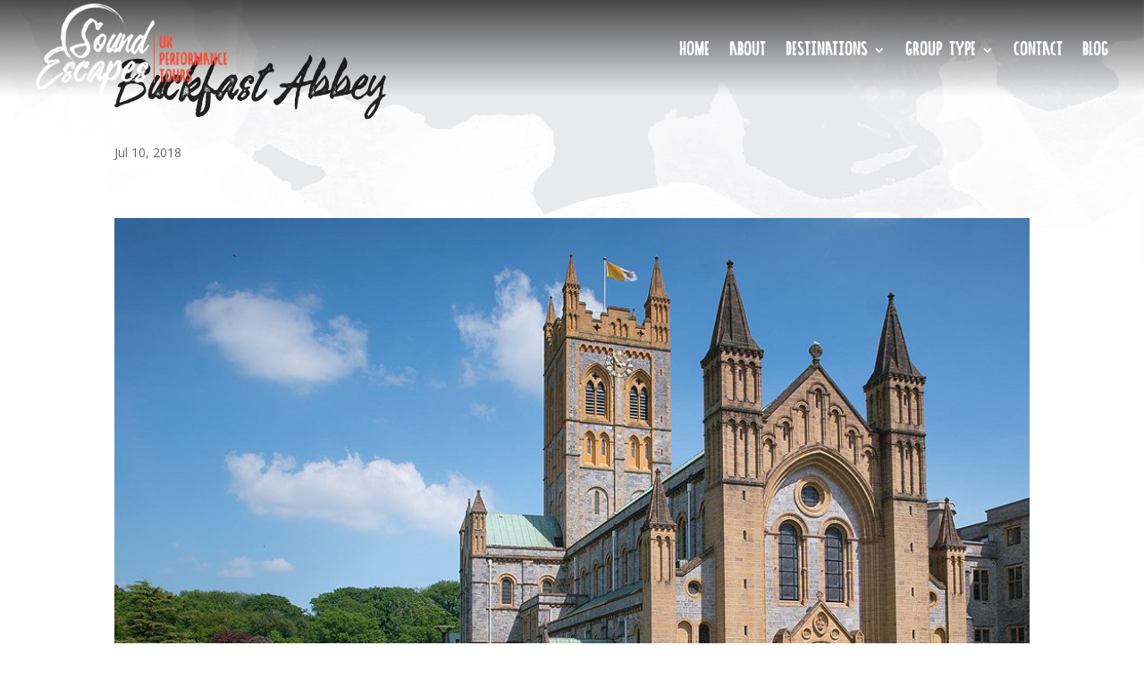

--- FILE ---
content_type: text/css
request_url: https://www.soundescapesuk.com/wp-content/themes/Soundescapes/style.css?ver=1.0.0
body_size: 4725
content:
/*
 Theme Name:   Sound Escapes
 Description:  Divi Child Theme
 Author:       The Big Idea
 Author URI:   http://www.bigidea-creative.co.uk
 Template:     Divi
 Version:      1.0.0
 License:      GNU General Public License v2 or later
 License URI:  http://www.gnu.org/licenses/gpl-2.0.html
*/

@font-face {
	font-family: 'Breakable';
	src: url('fonts/breakable-webfont.woff2') format('woff2'),
		url('fonts/breakable-webfont.woff') format('woff');
	font-weight: normal;
	font-style: normal;
}
@font-face {
	font-family: 'Ocean';
	src: url('fonts/ocean_6_brushed_black_edition-webfont.woff2') format('woff2'),
		url('fonts/ocean_6_brushed_black_edition-webfont.woff') format('woff');
	font-weight: normal;
	font-style: normal;
}
html, body {
  height: 100%;
}
body {
  font-size: 17px;
}
.container:before {
	background-color:transparent !important;
}
h1, h2, h3, h4, h5, h6 {
	font-family:'Breakable','Papyrus', 'Brush Script MT', cursive, sans-serif;
	padding: 0.5em 0 0.5em;
	color: #222222!important;
	line-height:1.25;
}
h1 {
	font-size: 3.500em!important;
}
h2 {
	font-size: 2.750em!important;
}
h3 {
	font-size: 2.250em!important;
}
h4 {
	font-size: 1.750em!important;
}
h5 {
	font-size: 1.500em!important;
}
h6 {
	font-size: 1.250em!important;
}
p:last-of-type {
	padding-bottom: 1em;
}
a {
	text-decoration:underline;
}
#catapult-cookie-bar a,
a.et_pb_button {
	text-decoration:none;
}
button#catapultCookie {
	font-size:1em;
}
#left-area ul, .entry-content ul, .comment-content ul {
  list-style-type: none;
  list-style-image:url(images/bullet.png);
	padding: 0.25em 0 1em 1em;
}
#left-area ul li, .entry-content ul li, .comment-content ul li,
#left-area ol li, .entry-content ol li, .comment-content ol li {
	padding: 0.375em 0;
}
.highlight-red {
	font-weight:600;
	color: #dd3c3a;
}
.highlight-green {
	font-weight:600;
	color: #69c18e;
}
.et_pb_button.button-red, .et_pb_button.button-red:hover {
	background-image:url(images/red-button-wide.png)!important;
}
.et_pb_button.button-green, .et_pb_button.button-green:hover {
	background-image:url(images/green-button-wide.png)!important;
}
.et_pb_button.button-transparent, .et_pb_button.button-transparent:hover {
	background-image:url(images/transparent-button-wide.png)!important;
}
.et_button_no_icon .et_pb_button,.et_button_no_icon .et_pb_button:hover,
.et_pb_button,.et_pb_button:hover {
	font-family:'Breakable','Papyrus', 'Brush Script MT', cursive, sans-serif;
	font-size:2vw!important;
	white-space: nowrap;
	padding:1.5em 3em!important;
	background-repeat:no-repeat!important;
	background-position:center!important;
	background-size:contain!important;
	color:#fff;
	cursor:pointer;
	transition:none;
}
.group-type h3.et_pb_module_header a {
	font-size:2vw!important;
}
hr {
	border: 0;
	height: 1px;
	background-image: linear-gradient(to right, rgba(0, 0, 0, 0), rgba(0, 0, 0, 0.25), rgba(0, 0, 0, 0));
	margin:1em 0;
}
blockquote {
  position:relative;
  margin: 20px 0 30px; 
  font-size:1.125em;
  line-height:1.625em;
  font-weight:600;
}
blockquote p:last-of-type {
  padding-bottom:0!important;
}
.bx-wrapper blockquote {
  border-left:0;
	padding-left:0;
}
.blockquote-credit {
	color:#222;
	font-weight:normal;
	font-style:italic;
	font-size:0.800em;
}
.bx-wrapper .credit {
  text-align:right;
	color:#dd3c3a;
	font-size:1em!important;
	font-style:italic;
}
.top-shadow {
  position: relative;
	overflow:hidden;
}
.top-shadow:before, .top-shadow:after {
  position: absolute;
  content: "";
  height:55px;
  left: -5%;
  width: 55%;
  top: -115px;
  max-width:55%;
  background: #777;
  -webkit-box-shadow: 0 18px 40px #000,0 20px 45px #000, 0 22px 50px #000, 0 24px 55px #000, 0 26px 60px #000;
  -moz-box-shadow: 0 18px 40px #000,0 20px 45px #000, 0 22px 50px #000, 0 24px 55px #000, 0 26px 60px #000;
  box-shadow: 0 18px 40px #000,0 20px 45px #000, 0 22px 50px #000, 0 24px 55px #000, 0 26px 60px #000;
  -webkit-transform: rotate(-2deg);
  -moz-transform: rotate(-2deg);
  -o-transform: rotate(-2deg);
  -ms-transform: rotate(-2deg);
  transform: rotate(-2deg);
}
.top-shadow:after {
  -webkit-transform: rotate(2deg);
  -moz-transform: rotate(2deg);
  -o-transform: rotate(2deg);
  -ms-transform: rotate(2deg);
  transform: rotate(2deg);
  right:-5%;
  left: auto;
}
.grid-image img {
	height:100%;
	width:100%!important;
	object-fit:cover;
}

/* Header */

#et-top-navigation {
	font-family: 'Ocean',Arial, Helvetica, sans-serif!important;
}
.et-search-field {
 text-transform:none!important;
}
.et-search-field::-webkit-input-placeholder { /* Chrome/Opera/Safari */
  font-family:'Breakable','Papyrus', 'Brush Script MT', cursive, sans-serif!important;
	line-height: 24px!important;
}
.et-search-field::-moz-placeholder { /* Firefox 19+ */
 font-family:'Breakable','Papyrus', 'Brush Script MT', cursive, sans-serif!important;
 opacity:1;
}
.et-search-field:-ms-input-placeholder { /* IE 10+ */
 font-family:'Breakable','Papyrus', 'Brush Script MT', cursive, sans-serif!important;
}
#top-menu .menu-item-has-children {
	padding-right: 0px;
}
#‎top‬-menu .menu-item-has-children > a:first-child {
	padding-right: 0px;
	padding-bottom: 17px!important;
}
#top-menu .menu-item-has-children > a:first-child:after{
	content: ''; margin-top: -2px;
}
.nav li ul {
	top: 20px;
	padding:10px 0;
}
#main-header .et_mobile_menu {
  font-family: "Open Sans",Arial, Helvetica, sans-serif;
	background:rgba(0,0,0,0.7)!important;
}

/* Front Page */

.home .header-section .et_pb_header_content_wrapper h1 {
	font-size:6vw!important;
	padding:0;
}
.home .header-section .et_pb_header_content_wrapper h4 {
	font-size:2vw!important;
	padding:0;
}
.home .group-section .et_pb_text h1,
.home .welcome-section .et_pb_text h1,
.home .testimonials-section .et_pb_text h1,
.home .tours-section .et_pb_text h1,
.home .contact-section .et_pb_text h1 {
	font-size:3.5vw!important;
}
.header-section.et_pb_section {
	height:47vw;
}
.header-section .et_pb_fullwidth_header {
	padding-top:19vw!important;
}
.header-section .et_pb_fullwidth_header_container {
	margin: 0 0 0 11%;
}
.group-section.et_pb_section {
	background-image:url(images/whoosh-left-half.png);
	background-repeat:no-repeat;
	background-size:25%;
	background-position:center top;
}
.group-type .et_pb_blurb_container {
	background-repeat:no-repeat;
	background-size:contain;
	background-position:center;
}
.group-type .band .et_pb_image_wrap:after {
	background: url(images/band-1.png);
}
.group-type .choir .et_pb_image_wrap:after {
	background: url(images/choir-1.png);
}
.group-type .orchestra .et_pb_image_wrap:after {
	background: url(images/orchestra-1.png);
}
.group-type .performing-arts .et_pb_image_wrap:after {
	background: url(images/arts-1.png);
}
.group-type .band .et_pb_image_wrap:after,
.group-type .choir .et_pb_image_wrap:after,
.group-type .orchestra .et_pb_image_wrap:after,
.group-type .performing-arts .et_pb_image_wrap:after {
	position:absolute;
	top:0;
	left:0;
	width:100%;
	height:100%;
	content:'';
	background-repeat:no-repeat;
	background-size:contain;
	opacity:0;
	transition: opacity .5s ease-in-out;
  -moz-transition: opacity .5s ease-in-out;
  -webkit-transition: opacity .5s ease-in-out;
}
.group-type .band .et_pb_image_wrap:hover:after,
.group-type .choir .et_pb_image_wrap:hover:after,
.group-type .orchestra .et_pb_image_wrap:hover:after,
.group-type .performing-arts .et_pb_image_wrap:hover:after {
	opacity:1;
}
.band .et_pb_blurb_container,
.orchestra .et_pb_blurb_container {
	background-image:url(images/red-button-narrow.png);
}
.choir .et_pb_blurb_container,
.performing-arts .et_pb_blurb_container {
	background-image:url(images/green-button-narrow.png);
}

/* Grid Styling */

.grid-container.post-listing { 
  display: grid; 
  grid-template-columns: repeat(3, 1fr); 
  grid-gap: 4px;
  position:relative;
	width:100%;
  max-width:100%;
  z-index:0;
  padding:0 0 4px 0;
}
.grid-container.post-listing .grid-column {
  position:relative;
  overflow:hidden;
}
.grid-container.post-listing .grid-column .et_pb_image_wrap {
  aspect-ratio:1/1;
}
.grid-container.post-listing .grid-column .et_pb_image_wrap img {
  display:block;
}
.grid-container.post-listing .grid-column::before { 
  content: "";
  position: absolute;
  width: 100%;
  height: 100%;
  top: 0;
  left: 0;
  z-index: 1;
  background: -webkit-linear-gradient(transparent 50%,rgba(0,0,0,.75) 100%);
  background: -o-linear-gradient(transparent 50%,rgba(0,0,0,.75) 100%);
  background: linear-gradient(transparent 50%,rgba(0,0,0,.75) 100%);
}
.grid-container.post-listing .grid-column h4.inactive-title {
  color: #ffffff!important;
  position: absolute;
  left:2%; bottom:0;
  padding-right:2%;
  z-index: 4;
  opacity:1;
  transition: opacity .8s;
  transition-timing-function: ease-out;
}
.grid-container.post-listing .grid-column.active h4.inactive-title {
  opacity:0;
}
.grid-container.post-listing .grid-column .text-content h4.active-title {
  color: #ffffff!important;
}
.grid-container.post-listing .grid-column .text-content {
  color: #ffffff;
  position: absolute;
  z-index: 5;
  opacity:0;
  padding: 0.5em 3% 0;
  transition: left .8s, opacity .8s;
  transition-timing-function: ease-out;
  width: 100%;
  height: 100%;
  left: -100%;
  top: 0;
}
.grid-container.post-listing .grid-column .text-content .added-text {
  padding:0.5em 0 0.75em 0;
}
.grid-container.post-listing .grid-column.active .text-content {
  left: 0;
  opacity:1;
}
.grid-container.post-listing .grid-column.active .text-content {
  background:#7dc090;
}

/* Blog Styling */

.inner-page .et_pb_row.featured_news_row .et_pb_image_wrap { 
  aspect-ratio : 1/0.45;
}
.inner-page .et_pb_row.featured_news_row .et_pb_image_wrap img { 
  display : block;
}
.inner-page .et_pb_row.featured_news_row .et_pb_column .text-content {
  color: #ffffff;
  position: absolute;
  z-index: 5;
  opacity:0;
  padding: 0.5em 3% 0;
  transition: left .8s, opacity .8s;
  transition-timing-function: ease-out;
}
.inner-page .et_pb_row.featured_news_row .et_pb_column .text-content h3.news-title {
  color: #ffffff!important;
}
.inner-page .et_pb_row.featured_news_row .et_pb_column.active .text-content {
  left: 0;
  opacity:1;
}
.inner-page .et_pb_row.featured_news_row {
  padding-top:0;
}
.inner-page .et_pb_row.featured_news_row {
  position:relative;
	width:100%;
  max-width:100%;
  z-index:0;
}
.inner-page .et_pb_row.featured_news_row .et_pb_column {
  overflow:hidden;
}
.inner-page .et_pb_row.featured_news_row .et_pb_column::before {
  content: "";
  position: absolute;
  width: 100%;
  height: 100%;
  top: 0;
  left: 0;
  z-index: 1;
  background: -webkit-linear-gradient(transparent 50%,rgba(0,0,0,.75) 100%);
  background: -o-linear-gradient(transparent 50%,rgba(0,0,0,.75) 100%);
  background: linear-gradient(transparent 50%,rgba(0,0,0,.75) 100%);
}
.inner-page .et_pb_row.featured_news_row .et_pb_column h2.inactive-title {
  color: #ffffff!important;
  position: absolute;
  left:2%; bottom:0;
  padding-right:2%;
  z-index: 4;
  opacity:1;
  transition: opacity .8s;
  transition-timing-function: ease-out;
}
.inner-page .et_pb_row.featured_news_row .et_pb_column.active h2.inactive-title {
  opacity:0;
}
.inner-page .et_pb_row.featured_news_row .et_pb_column .text-content {
  width: 50%;
  height: 100%;
  left: -50%;
  top: 0;
  background:#ce483d;
}

/* Inner Pages */

.inner-page .feature-image img {
	display:block;
	height:40vw!important;
	object-fit:cover;
}
.inner-page #left-area a {
	font-weight:600;
}
.single #main-content,
.inner-page #main-content {
	background-image:url(images/page-back.jpg);
	background-repeat:no-repeat;
	background-size:contain;
}
.single #main-content .container,
.inner-page #main-content .container {
	padding-top:0!important;
}
.inner-page .et_pb_row {
	width: 100%;
}
.inner-page .place_row.et_pb_row {
    padding: 15px 0;
}
.inner-page .place_row .et_pb_column {
	width:100%;
}
.inner-page .place_row img.place-icon {
	max-width:9%;
	float:left;
}
.inner-page .place_row .et_pb_text {
	margin-left:12%;
}
.inner-page .place_row .hotel-rating {
	float:right;
	position:relative;
	height:3.5em;
	max-height:3.5em;
	margin: 0.5em 0;
	font-size:0.75em;
	color: #3ead6d;
}
.inner-page .place_row .hotel-rating img {
	height:50%;
}
.inner-page .place_row .hotel-rating img.star-icon {
	max-height:100%;
	width:auto;
}
.inner-page.map-page table td:first-child {
	padding-left:0!important;
}
.inner-page.map-page table td:last-child {
	padding-left:2%!important;
	padding-right:0!important;
}
.et_pb_toggle_title::before {
	font-size: .75em;
}
#hotspot-677 .hotspots-image-container {
	background:transparent!important;
}
.et_pb_toggle_open .et_pb_toggle_title:before {
	display: block !important;
	content: "\e04f";
}

/* Pagination Styling */

.se-pagination-nav.et_pb_row {
  width:100%;
  padding-top:0;
}
.se-news-pagination {
  width:100%;
  margin:0;
}
.se-news-pagination span {
  display:inline-block;
  font-size:0.913em!important;
  font-weight:700;
  text-align:center;
  padding:0 0.5em 0;
  margin-right:0.25em;
  min-width:2em;
  border:0;
  color:#ffffff;
}
.se-news-pagination span {
  color:#132e39;
}
.se-news-pagination span:hover {
  cursor:pointer;
}
.se-news-pagination span.selected {
  color:#ce483d!important;
}
.se-news-pagination span.selected:hover {
  cursor:none;
}

/* Single */

.single #main-content .container:before {
	background: none;
}
.single #sidebar {
	display:none;
}
.single.single-post #sidebar {
	display:block;
}
.single.single-post .post-intro {
	color:#7dc090!important;
  padding:1em 10% 1.5em;
}
.single.single-post .post-meta {
	color:#7dc090;
  text-transform:uppercase;
  font-family: 'Ocean',Arial, Helvetica, sans-serif!important;
  font-size:1.75em!important;
}
.single #sidebar h4.widgettitle {
	background:#ce483d;
  color:#ffffff!important;
  padding: 0.375em 3%;
  border-radius:0.25em;
  margin-bottom:0.5em;
}
.single #sidebar ul li {
  line-height:1.5em;
  margin-bottom:1.5em!important;
}
.single #sidebar ul li a {
  display:block;
  font-weight:600;
}
.single #sidebar ul li .post-date {
  color:#7dc090;
  font-size:0.913em;
  font-weight:600;
}
.single.single-post #main-content {
  padding-top:7.5em;
}
 
/* Footer */

#footer-bottom #footer-info {
	width:100%;
	font-size:0.875em;
	text-align:center;
}
#footer-info a {
	font-weight:normal;
}

/* Tables */

.entry-content table {
	border:0;
}
.entry-content table tr:nth-child(odd) {
	background: #fff
}
.entry-content table tr:nth-child(even) {
	background: rgba(105,193,142,0.15);
}
.entry-content table th {
	font-weight:600;
	color:#333;
}
.entry-content table td {
	border:0;
	vertical-align:top;
	color:#333;
}
.entry-content table.itinerary td {
	width:30%;
}
.entry-content table.itinerary td:first-child {  
	width:10%;
	font-weight:600;
}

/* Contact Form */

.main-contact-form {
	background:rgba(256,256,256,1);
	box-shadow: 5px 5px 12px rgba(0,0,0,0.3);
	padding:60px 5% 0px;
	margin-bottom:30px;
}
.main-contact-form input[type="text"],
.main-contact-form input[type="email"],
.main-contact-form textarea {
	border:1px solid #ccc;
}
input[type="text"],
input[type="email"],
input[type="tel"],
textarea {
	font-size:1em;
	font-family:"Open Sans", Arial, sans-serif;
	display:inline-block;
  padding: 12px 5px;
  color:#333;
  border:1px solid transparent;
  margin: 0 0 20px 0!important;
	text-indent: 40px;
	width:100%;
}
input[type="text"]:focus,
input[type="email"]:focus,
input[type="tel"]:focus,
textarea:focus {
  border:1px solid #dd3c3a;
}
input[type="submit"]:hover {
  cursor:pointer;
}
.footer-contact-form input[type="submit"] {
	float:right;
}
textarea {
  overflow: auto;
}
.wpcf7 textarea.input-full,
.wpcf7 input.input-full {
	width:99%;
	margin-right:1%!important;
}
.wpcf7 textarea.input-large,
.wpcf7 input.input-large {
	width:74%;
	margin-right:1%!important;
}
.wpcf7 textarea.input-medium,
.wpcf7 input.input-medium {
	width:49%;
	margin-right:1%!important;
}
.wpcf7 textarea.input-small,
.wpcf7 input.input-small {
	width:24%;
	margin-right:1%!important;
}
input.name {
	background-image:url(images/name-green.png);
	background-size: 30px auto;
	background-position: 5px 8px;
	background-repeat: no-repeat;
}
input.email {
	background-image:url(images/email-green.png);
	background-size: 30px auto;
	background-position: 5px 8px;
	background-repeat: no-repeat;
}
input.phone {
	background-image:url(images/phone-green.png);
	background-size: 30px auto;
	background-position: 5px 8px;
	background-repeat: no-repeat;
}
textarea.message {
	background-image:url(images/comment-green.png);
	background-size: 30px auto;
	background-position: 5px 8px;
	background-repeat: no-repeat;
}
#ui-datepicker-div {
	font-size:0.75em;
}
.ui-timepicker-div dl dt.ui_tpicker_time_label {
	margin-top:7px;
}
.ui-timepicker-div dl dt {
	line-height:1em;
}
.wpcf7 .wpcf7-mail-sent-ok {
	border:2px solid #fff032;
	margin: 2em 0 1em;
}
.wpcf7 .wpcf7-validation-errors {
	border:2px solid #f00;
	margin: 2em 0 1em;
}

@media (max-width: 479px) {
	#et_top_search {
		display:none;
	}
	.header-section.et_pb_section {
		height:95vw;
		background-size:130%;
		background-position:top;
	}
	.home .header-section .et_pb_header_content {
		font-size:12.5vw!important;
		padding:0;
	}
	.home .header-section .et_pb_header_content {
		font-size:12.5vw!important;
		padding:0;
	}
	.home .header-section .et_pb_header_content_wrapper h1 {
		font-size:12.5vw!important;
		padding:0;
	}
	.home .header-section .et_pb_header_content_wrapper h4 {
		display:none;
	}
	.header-section .et_pb_fullwidth_header {
		padding-top:40vw!important;
	}
	.header-section .et_pb_fullwidth_header_container {
		margin: 0 0 0 1%;
	}
	.inner-page .feature-image img {
    height: 80vw !important;
	}
	h1.entry-title {
		font-size:2.75em!important;
	}
	.home .group-section .et_pb_text h1,
	.home .welcome-section .et_pb_text h1,
	.home .testimonials-section .et_pb_text h1,
	.home .tours-section .et_pb_text h1,
	.home .contact-section .et_pb_text h1 {
		font-size:11vw!important;
	}
	.et_button_no_icon .et_pb_button,.et_button_no_icon .et_pb_button:hover,
	.et_pb_button,.et_pb_button:hover {
		margin-top:0!important;
		font-size:7vw!important;
	}
	.group-type h3.et_pb_module_header a {
		font-size:7vw!important;
	}
	.et_pb_accordion .et_pb_toggle_title {
		font-size:2em!important;
	}
	.wpcf7 textarea.input-large,
	.wpcf7 input.input-large {
		width:100%;
		margin-right:0%!important;
	}
	.wpcf7 textarea.input-medium,
	.wpcf7 input.input-medium {
		width:100%;
		margin-right:0%!important;
	}
	.wpcf7 textarea.input-small,
	.wpcf7 input.input-small {
		width:100%;
		margin-right:0%!important;
	}
	.footer-widget {
		height:auto!important;
	}
	.footer-widget:last-child .et_pb_widget {
		float:none;
		width:50%;
		margin:0 auto!important;
	}
	.inner-page .place_row img.place-icon {
    display: none;
	}
	.inner-page .place_row .et_pb_text {
    margin-left: 0;
		float:left;
	}
  .single.single-post #main-content {
    padding-top:7.5em;
  }
  .single.single-post h1.entry-title {
    font-size:2.5em!important;
  }
  .single.single-post .post-intro {
    padding:1em 0 1.5em;
  }
}
@media (min-width:300px) and (max-width: 479px) {
  .inner-page .et_pb_row.featured_news_row .et_pb_image_wrap { 
    aspect-ratio : 1/1.25;
  }
  .inner-page .et_pb_row.featured_news_row h2.inactive-title {
    font-size:1.8em!important;
  }
  .grid-container.post-listing .grid-column .et_pb_image_wrap {
    aspect-ratio:1/1.1;
  }
  .grid-container.post-listing { 
    grid-template-columns: repeat(1, 1fr); 
  }
}
@media (min-width:480px) and (max-width: 599px) {
  .inner-page .et_pb_row.featured_news_row .et_pb_image_wrap { 
    aspect-ratio : 1/1;
  }
  .inner-page .et_pb_row.featured_news_row h2.inactive-title {
    font-size:1.8em!important;
  }
  .grid-container.post-listing .grid-column .et_pb_image_wrap {
    aspect-ratio:1/0.75;
  }
  .grid-container.post-listing { 
    grid-template-columns: repeat(1, 1fr); 
  }
}
@media (min-width: 600px) and (max-width: 699px) {
  .inner-page .et_pb_row.featured_news_row .et_pb_image_wrap { 
    aspect-ratio : 1/0.7;
  }
  .inner-page .et_pb_row.featured_news_row h2.inactive-title {
    font-size:2em!important;
  }
  .inner-page .et_pb_row.featured_news_row .et_pb_column .text-content {
    width: 100%;
  }
  .grid-container.post-listing .grid-column .et_pb_image_wrap {
    aspect-ratio:1/1.5;
  }
  .grid-container.post-listing { 
    grid-template-columns: repeat(2, 1fr); 
  }
}
@media (max-width: 699px) {
  .inner-page .et_pb_row.featured_news_row .et_pb_column .text-content {
    width: 100%;
  }
}
@media (min-width: 700px) and (max-width: 767px) {
  .inner-page .et_pb_row.featured_news_row .et_pb_image_wrap { 
    aspect-ratio : 1/0.7;
  }
  .inner-page .et_pb_row.featured_news_row .et_pb_column .text-content {
    width: 100%;
  }
  .inner-page .et_pb_row.featured_news_row h2.inactive-title {
    font-size:2.25em!important;
  }
  .grid-container.post-listing .grid-column .et_pb_image_wrap {
    aspect-ratio:1/1.2;
  }
  .grid-container.post-listing { 
    grid-template-columns: repeat(2, 1fr); 
  }
}
@media (min-width: 480px) and (max-width: 767px) {
	.header-section.et_pb_section {
		height:75vw;
	}
	.home .header-section .et_pb_header_content_wrapper h1 {
		font-size:7.5vw!important;
		padding:0;
	}
	.home .header-section .et_pb_header_content_wrapper h4 {
		font-size:4vw!important;
		padding:0;
	}
	.header-section .et_pb_fullwidth_header {
		padding-top:16vw!important;
	}
	.header-section .et_pb_fullwidth_header_container {
		margin: 0 0 0 1.5%;
	}
	.inner-page .feature-image img {
    height: 55vw !important;
	}
	.home .group-section .et_pb_text h1,
	.home .welcome-section .et_pb_text h1,
	.home .testimonials-section .et_pb_text h1,
	.home .tours-section .et_pb_text h1,
	.home .contact-section .et_pb_text h1 {
		font-size:8vw!important;
	}
	.wpcf7 textarea.input-large,
	.wpcf7 input.input-large {
		width:99%;
		margin-right:1%!important;
	}
	.wpcf7 textarea.input-medium,
	.wpcf7 input.input-medium {
		width:99%;
		margin-right:1%!important;
	}
	.et_button_no_icon .et_pb_button,.et_button_no_icon .et_pb_button:hover,
	.et_pb_button,.et_pb_button:hover {
		font-size:4.5vw!important;
	}
	.group-type h3.et_pb_module_header a {
		font-size:4.5vw!important;
	}
	.wpcf7 textarea.input-small,
	.wpcf7 input.input-small {
		width:49%;
		margin-right:1%!important;
	}
	.footer-widget {
		height:auto!important;
	}
	.footer-widget:last-child .et_pb_widget {
		float:none;
		width:40%;
		margin:0 auto!important;
		padding-bottom:30px;
	}
	.inner-page .place_row .et_pb_text {
    margin-left: 0;
		float:left;
	}
  .single.single-post #main-content {
    padding-top:8.5em;
  }
  .single.single-post h1.entry-title {
    font-size:2.5em!important;
  }

}
@media (min-width: 768px)  and (max-width: 980px) {
	.header-section.et_pb_section {
		height:60vw;
	}
	.home .header-section .et_pb_header_content_wrapper h1 {
		font-size:7vw!important;
		padding:0;
	}
	.home .header-section .et_pb_header_content_wrapper h4 {
		font-size:3vw!important;
		padding:0;
	}
	.header-section .et_pb_fullwidth_header {
		padding-top:25vw!important;
	}
	.header-section .et_pb_fullwidth_header_container {
		margin: 0 0 0 3%;
	}
	.inner-page .feature-image img {
    height: 55vw !important;
	}
  .inner-page .et_pb_row.featured_news_row .et_pb_image_wrap { 
    aspect-ratio : 1/0.55;
  }
  .inner-page .et_pb_row.featured_news_row h2.inactive-title {
    font-size:2.25em!important;
  }
	.home .group-section .et_pb_text h1,
	.home .welcome-section .et_pb_text h1,
	.home .testimonials-section .et_pb_text h1,
	.home .tours-section .et_pb_text h1,
	.home .contact-section .et_pb_text h1 {
		font-size:5vw!important;
	}
	.et_button_no_icon .et_pb_button,.et_button_no_icon .et_pb_button:hover,
	.et_pb_button,.et_pb_button:hover {
		font-size:2.75vw!important;
	}
	.group-type h3.et_pb_module_header a {
		font-size:2.75vw!important;
	}
	.wpcf7 textarea.input-small,
	.wpcf7 input.input-small {
		width:49.5%;
		margin-right:1%!important;
	}
	.wpcf7 input.input-small.hasDatepicker {
		margin-right:0!important;
	}
	.inner-page .place_row img.place-icon {
    margin-top: 3%;
	}
  .grid-container.post-listing .grid-column .et_pb_image_wrap {
    aspect-ratio:1/1;
  }
  .grid-container.post-listing { 
    grid-template-columns: repeat(2, 1fr); 
  }
  .single.single-post #main-content {
    padding-top:9em;
  }
  .single.single-post h1.entry-title {
    font-size:2.75em!important;
  }
}

@media all and (max-width: 980px) {
  .container {
    width: 90%!important;
  }
	#logo {
		height: 100%;
		width:auto;
    max-height: 100%;
	}
	#main-header .container {
		width:96%
	}
	.et_pb_row.venue_row,
	.et_pb_row.tour_row {
		padding-top:0;
	}
	.tours-section .et_pb_row {
  	display: -webkit-box;
  	display: -moz-box;
  	display: -ms-flexbox;
  	display: -webkit-flex;
  	display: flex;
		-webkit-flex-wrap: wrap; /* Safari 6.1+ */
		flex-wrap: wrap;
	}
	.first-on-mobile {
		-webkit-order: 1;
		order: 1;
	}
	.second-on-mobile {
		-webkit-order: 2;
		order: 2;
	}
	.ml-table {
    padding: 0 0 10px 0;
	}
	.ml-responsive-table dl:nth-of-type(2n+1) {
    background: rgba(256,256,256,0);
	}
	.ml-responsive-table dd {
    font-size: 100%;
	}
	.itinerary_row .ml-table {
    padding: 0 10px 10px 10px;
	}
	.itinerary_row .ml-responsive-table dl:nth-of-type(2n+1) {
    background: rgba(105,193,142,0.15);
	}
	.itinerary_row .ml-grid dd:nth-child(2) {
		font-family:'Breakable','Papyrus', 'Brush Script MT', cursive, sans-serif;
		padding-bottom:1em;
    font-size: 2em!important;
		color:#222;
	}
}

@media (min-width: 981px) {
	.inner-page #logo {
		max-height:95%!important;
	}
	.inner-page #et-top-navigation {
		padding-top:35px!important;
	}
	.inner-page .et_header_style_left #et-top-navigation nav > ul > li > a {
		padding-bottom: 35px!important;
	}
	#left-area {
    width: 100%;
    padding: 23px 0px 0px !important;
    float: none !important;
	}
  .single.single-post #left-area {
    width: 79.125%;
    padding: 20px 5.5% 23px 0px !important;
    float: left !important;
	}
	#footer-widgets .footer-widget:nth-child(1) {
    width: 28%;
		display:table;
	}
	#footer-widgets .footer-widget:nth-child(2) {
    width: 43.5%;
	}
	#footer-widgets .footer-widget:nth-child(3) {
    width: 12%;
		display:table;
	}
	#footer-widgets .footer-widget:nth-child(1) .et_pb_widget,
	#footer-widgets .footer-widget:nth-child(3) .et_pb_widget {
    float:none;
		display:table-cell;
		vertical-align:top;
	}
}

@media (min-width: 981px) and (max-width: 1279px) {
	.inner-page .contact-section .et_pb_row {
    width: 94%;
	}
}

@media (min-width: 981px) and (max-width: 1439px) {
	.wpcf7 textarea.input-large,
	.wpcf7 input.input-large {
		width:84%;
		margin-right:1%!important;
	}
	.wpcf7 textarea.input-medium,
	.wpcf7 input.input-medium {
		width:68%;
		margin-right:1%!important;
	}
	.wpcf7 textarea.input-small,
	.wpcf7 input.input-small {
		width:33.5%;
		margin-right:1%!important;
	}
}

@media (min-width: 1280px) and (max-width: 1679px) {
	.header-section .et_pb_fullwidth_header {
		padding-top:21vw!important;
	}
}

@media only screen and ( min-width: 1680px ) {
	.header-section .et_pb_fullwidth_header {
		padding-top:23vw!important;
	}
.home .group-section .et_pb_text h1,
.home .welcome-section .et_pb_text h1,
.home .testimonials-section .et_pb_text h1,
.home .tours-section .et_pb_text h1,
.home .contact-section .et_pb_text h1 {
	font-size:3vw!important;
}
	#main-footer #footer-widgets {
    padding: 10% 0 8%;
	}
	.et_button_no_icon .et_pb_button,.et_button_no_icon .et_pb_button:hover,
	.et_pb_button,.et_pb_button:hover {
		font-size:1.25vw!important;
	}
	.group-type h3.et_pb_module_header a {
		font-size:1.25vw!important;
	}
}

--- FILE ---
content_type: text/javascript
request_url: https://www.soundescapesuk.com/wp-content/themes/Soundescapes/js/custom.js?ver=1.0.0
body_size: 536
content:
var $j = jQuery.noConflict();

// function to set the header and document heights
function autoHeight() {
	var screenHeight = window.innerHeight;
	var docHeight = $j('body').height();
	if ( docHeight < screenHeight ) {
		$j('#et-main-area').css('min-height', 0);
		$j('#et-main-area').css('min-height', (
		$j(document).height()
			- $j('#main-header').height() 
			- $j('#main-footer').height()
		));
	}
}

// onDocumentReady function bind
$j(document).ready(function() {
	autoHeight();
  
  //Blog page featured story
  $j('.et_pb_row.featured_news_row .et_pb_column').hover(function() {
    $j(this).addClass('active');
  }, function() {
    $j(this).removeClass('active');
  });
  
	//Divi accordion control
	jQuery(function($j){
    $j('.et_pb_accordion.team-accordion .et_pb_toggle_open').addClass('et_pb_toggle_close').removeClass('et_pb_toggle_open');
    $j('.et_pb_accordion.team-accordion .et_pb_toggle').click(function() {
      jthis = $j(this);
      setTimeout(function(){
       jthis.closest('.et_pb_accordion.team-accordion').removeClass('et_pb_accordion.team-accordion_toggling');
      },700);
    });
	});
	
	$j('.et_pb_toggle_content').each(function() {
		if (!$j(this).html().trim()) {
			$j(this).parent().hide()
  	}
	});
	
	var colWidth = parseInt($j('.inner-page .et_pb_column').css('width'));
	var colHeightSquare = parseInt(colWidth);
	var colHeightTrad = parseInt(colWidth / 4 * 3);
	var colHeightWide = parseInt(colWidth / 16 * 9);
	$j('.inner-page .et_pb_column').each(function() {
		if ($j(this).parents('.et_pb_toggle_close').length) {
			setTimeout(function(){
				$j(this).find('.grid-image.squarescr').css({ 'height': colHeightSquare, 'width': colWidth });
				$j(this).find('.grid-image.tradscr').css({ 'height': colHeightTrad, 'width': colWidth });
				$j(this).find('.grid-image.widescr').css({ 'height': colHeightWide, 'width': colWidth });
			},700);
		} else {
			$j(this).find('.grid-image.squarescr').css({ 'height': colHeightSquare, 'width': colWidth });
			$j(this).find('.grid-image.tradscr').css({ 'height': colHeightTrad, 'width': colWidth });
			$j(this).find('.grid-image.widescr').css({ 'height': colHeightWide, 'width': colWidth });
		}
	});
	
	var footerTallest = Math.max.apply(null, $j('.footer-widget').map(function () {
	return $j(this).outerHeight();}).get());
	$j('.footer-widget').each(function(){
		$j(this).css({ 'height': footerTallest });
	});
	
});

// onResize bind of the function
$j(window).resize(function() {
	autoHeight();
});

--- FILE ---
content_type: text/javascript
request_url: https://www.soundescapesuk.com/wp-content/themes/Soundescapes/js/ajax-pagination.js?ver=1.0
body_size: 166
content:
jQuery(document).ready(function($) {
  
  var ajaxurl = ajax_pagination.ajax_url;
    function se_load_news_posts(page){
    var data = {
      page: page,
      action: 'se-pagination-news-posts'
    };
    $.post(ajaxurl, data, function(response) {
      $('.se_newsposts_container').html(response);
      content_resize();
    });
  }
  se_load_news_posts(1);
  $(document).on( 'click', '.se_newsposts_container .se-news-pagination span.active', function() {
    var page = $(this).attr('p')
    se_load_news_posts(page);
    $([document.documentElement, document.body]).animate({
      scrollTop: $('.se_newsposts_container').offset().top - 50
    }, 500);
  });
  
  //--------------------------------------------------------------------
    
  function content_resize() {
    
    $('.grid-container.post-listing .grid-column').hover(function() {
        $(this).addClass('active');
      }, function() {
        $(this).removeClass('active');
      });
    }
  
});